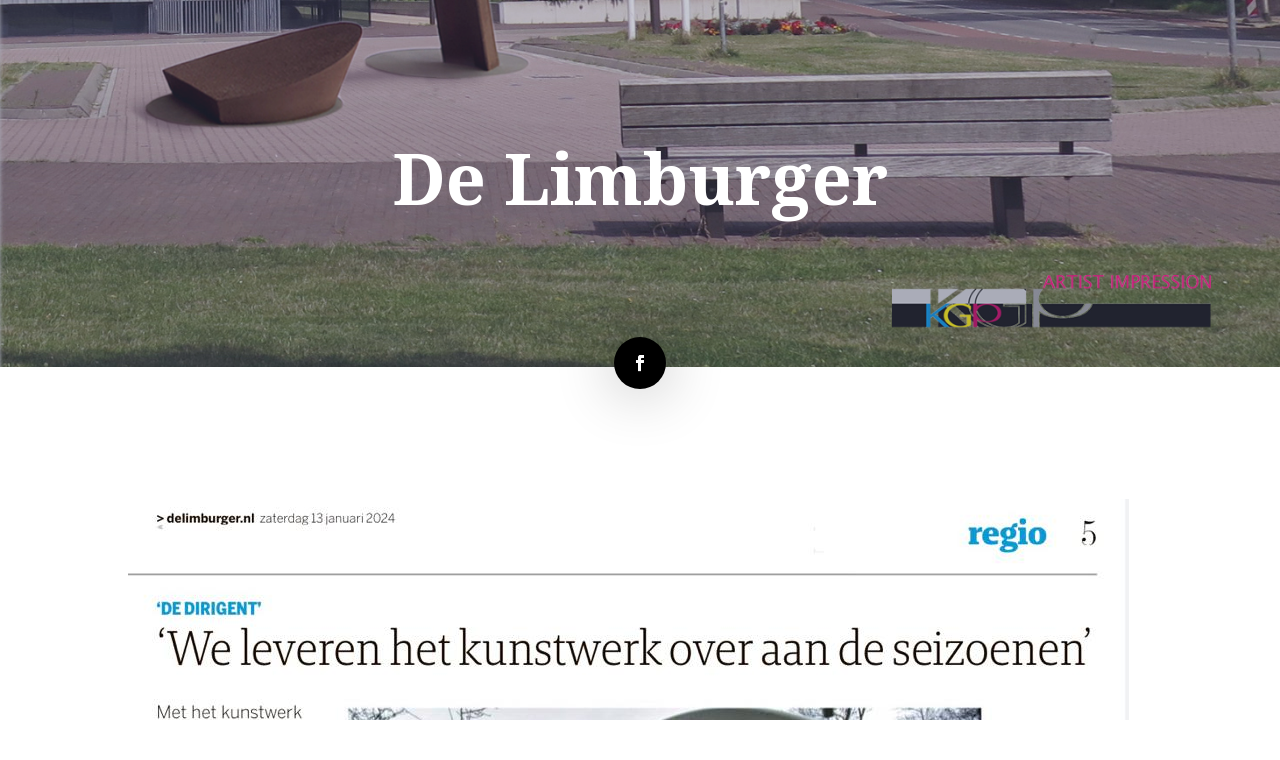

--- FILE ---
content_type: text/css
request_url: https://kunstwerkdedirigent.nl/wp-content/et-cache/461/et-core-unified-deferred-461.min.css?ver=1725828750
body_size: 778
content:
.et_pb_section_0.et_pb_section{padding-top:0px;padding-right:0px;padding-bottom:0px;padding-left:0px;background-color:#b7b9c7!important}.et_pb_fullwidth_header_0.et_pb_fullwidth_header .header-content h1,.et_pb_fullwidth_header_0.et_pb_fullwidth_header .header-content h2.et_pb_module_header,.et_pb_fullwidth_header_0.et_pb_fullwidth_header .header-content h3.et_pb_module_header,.et_pb_fullwidth_header_0.et_pb_fullwidth_header .header-content h4.et_pb_module_header,.et_pb_fullwidth_header_0.et_pb_fullwidth_header .header-content h5.et_pb_module_header,.et_pb_fullwidth_header_0.et_pb_fullwidth_header .header-content h6.et_pb_module_header{font-family:'Noto Serif',Georgia,"Times New Roman",serif;font-weight:700;font-size:70px;line-height:1.1em;text-align:center}.et_pb_fullwidth_header_0.et_pb_fullwidth_header .et_pb_header_content_wrapper{font-family:'Noto Sans',Helvetica,Arial,Lucida,sans-serif;font-size:18px;line-height:2em}.et_pb_fullwidth_header_0.et_pb_fullwidth_header .et_pb_fullwidth_header_subhead{font-family:'Noto Sans',Helvetica,Arial,Lucida,sans-serif;font-size:30px;line-height:2em;text-align:center}.et_pb_fullwidth_header.et_pb_fullwidth_header_0{background-position:center bottom 0px;background-image:url(https://kunstwerkdedirigent.nl/wp-content/uploads/2023/08/binnenkant_2.jpg);background-color:rgba(255,255,255,0)}.et_pb_fullwidth_header_0{padding-top:110px;padding-bottom:110px}body #page-container .et_pb_section .et_pb_fullwidth_header_0 .et_pb_button_one.et_pb_button{color:#ffffff!important;border-width:7px!important;border-color:#ff6b5a;border-radius:100px;font-size:17px;font-family:'Noto Sans',Helvetica,Arial,Lucida,sans-serif!important;font-weight:700!important;text-transform:uppercase!important;background-color:#ff6b5a}body #page-container .et_pb_section .et_pb_fullwidth_header_0 .et_pb_button_one.et_pb_button:hover{color:#ffffff!important;border-color:#ff9e59!important;border-radius:100px!important;padding-right:2em;padding-left:0.7em;background-image:initial;background-color:#ff9e59}body #page-container .et_pb_section .et_pb_fullwidth_header_0 .et_pb_button_one.et_pb_button,body #page-container .et_pb_section .et_pb_fullwidth_header_0 .et_pb_button_one.et_pb_button:hover{padding:0.3em 1em!important}body #page-container .et_pb_section .et_pb_fullwidth_header_0 .et_pb_button_one.et_pb_button:before,body #page-container .et_pb_section .et_pb_fullwidth_header_0 .et_pb_button_one.et_pb_button:after{display:none!important}.et_pb_fullwidth_header_0 .et_pb_button_one.et_pb_button{transition:color 300ms ease 0ms,background-color 300ms ease 0ms,border 300ms ease 0ms,border-radius 300ms ease 0ms}.et_pb_fullwidth_header_0.et_pb_fullwidth_header .et_pb_fullwidth_header_overlay{background-color:rgba(83,90,128,0.3)}.et_pb_section_1.et_pb_section{padding-top:0px;padding-right:0px;padding-bottom:0px;padding-left:0px}ul.et_pb_social_media_follow_0 a.icon{border-radius:100% 100% 100% 100%}ul.et_pb_social_media_follow_0{margin-top:-56px!important}.et_pb_social_media_follow_0 .et_pb_social_icon a{box-shadow:0px 2px 60px 0px rgba(0,0,0,0.3)}.et_pb_image_0{text-align:left;margin-left:0}div.et_pb_section.et_pb_section_3{background-image:linear-gradient(180deg,#ffffff 0%,rgba(255,255,255,0) 50%),url(https://kunstwerkdedirigent.nl/wp-content/uploads/2023/08/binnenkant_2.jpg)!important}.et_pb_section_3.et_pb_section{padding-top:50px;padding-right:0px;padding-bottom:500px;padding-left:0px}.et_pb_social_media_follow_network_0 a.icon{background-color:#000000!important}.et_pb_social_media_follow li.et_pb_social_media_follow_network_0 a{padding-top:10px;padding-right:10px;padding-bottom:10px;padding-left:10px;width:auto;height:auto}.et_pb_social_media_follow_network_0{margin-right:10px!important;margin-left:10px!important}@media only screen and (max-width:980px){.et_pb_fullwidth_header_0.et_pb_fullwidth_header .header-content h1,.et_pb_fullwidth_header_0.et_pb_fullwidth_header .header-content h2.et_pb_module_header,.et_pb_fullwidth_header_0.et_pb_fullwidth_header .header-content h3.et_pb_module_header,.et_pb_fullwidth_header_0.et_pb_fullwidth_header .header-content h4.et_pb_module_header,.et_pb_fullwidth_header_0.et_pb_fullwidth_header .header-content h5.et_pb_module_header,.et_pb_fullwidth_header_0.et_pb_fullwidth_header .header-content h6.et_pb_module_header{font-size:40px}.et_pb_fullwidth_header_0{padding-top:100px}.et_pb_image_0 .et_pb_image_wrap img{width:auto}}@media only screen and (max-width:767px){.et_pb_fullwidth_header_0.et_pb_fullwidth_header .et_pb_fullwidth_header_subhead{font-size:20px;line-height:1.5em}.et_pb_image_0 .et_pb_image_wrap img{width:auto}}